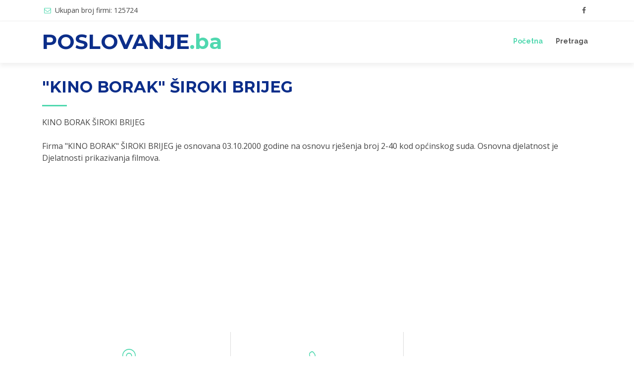

--- FILE ---
content_type: text/html; charset=UTF-8
request_url: https://www.poslovanje.ba/registar/87561/kino-borak-siroki-brijeg
body_size: 3041
content:
<!DOCTYPE html>
<html lang="en">
<head>
<meta charset="utf-8">
<title>Poslovanje.ba | Registar | KINO BORAK ŠIROKI BRIJEG</title>
<meta content="width=device-width, initial-scale=1.0" name="viewport">
<meta content="poslovanje, firme, registar" name="keywords">
<meta
	content="Poslovni imenik subjekata iz Bosne i Hercegovine, preko 120.000 upisa"
	name="description">

<!-- Favicons -->
<link href="https://www.poslovanje.ba/img/favicon.png" rel="icon">
<link href="https://www.poslovanje.ba/img/apple-touch-icon.png"
	rel="apple-touch-icon">

<!-- Google Fonts -->
<link
	href="https://fonts.googleapis.com/css?family=Open+Sans:300,300i,400,400i,700,700i|Raleway:300,400,500,700,800|Montserrat:300,400,700"
	rel="stylesheet">

<!-- Bootstrap CSS File -->
<link href="https://www.poslovanje.ba/lib/bootstrap/css/bootstrap.min.css"
	rel="stylesheet">

<!-- Libraries CSS Files -->
<link href="https://www.poslovanje.ba/lib/font-awesome/css/font-awesome.min.css"
	rel="stylesheet">
<link href="https://www.poslovanje.ba/lib/animate/animate.min.css" rel="stylesheet">
<link href="https://www.poslovanje.ba/lib/ionicons/css/ionicons.min.css"
	rel="stylesheet">
<link href="https://www.poslovanje.ba/lib/owlcarousel/assets/owl.carousel.min.css"
	rel="stylesheet">
<link href="https://www.poslovanje.ba/lib/magnific-popup/magnific-popup.css"
	rel="stylesheet">
<link href="https://www.poslovanje.ba/lib/ionicons/css/ionicons.min.css"
	rel="stylesheet">

<!-- Main Stylesheet File -->
<link href="https://www.poslovanje.ba/css/style.css" rel="stylesheet">

<!-- =======================================================
    Theme Name: Reveal
    Theme URL: https://bootstrapmade.com/reveal-bootstrap-corporate-template/
    Author: BootstrapMade.com
    License: https://bootstrapmade.com/license/
  ======================================================= -->


<script async src="https://pagead2.googlesyndication.com/pagead/js/adsbygoogle.js?client=ca-pub-9585693980048802"
     crossorigin="anonymous"></script>

<script type="text/javascript">

        var _gaq = _gaq || [];
        _gaq.push(['_setAccount', 'UA-11768526-17']);
        _gaq.push(['_trackPageview']);

        (function() {
            var ga = document.createElement('script'); ga.type = 'text/javascript'; ga.async = true;
            ga.src = ('https:' == document.location.protocol ? 'https://ssl' : 'http://www') + '.google-analytics.com/ga.js';
            var s = document.getElementsByTagName('script')[0]; s.parentNode.insertBefore(ga, s);
        })();

    </script><body id="body">

	<!--==========================
    Top Bar
  ============================-->
	<section id="topbar" class="d-none d-lg-block">
		<div class="container clearfix">
			<div class="contact-info float-left">
				<i class="fa fa-envelope-o"></i> Ukupan broj firmi: 125724      </div>
			<div class="social-links float-right">
				<a href="https://www.facebook.com/poslovanje.ba" class="facebook"><i class="fa fa-facebook"></i></a> 
				<!--<a
					href="#" class="facebook"><i class="fa fa-facebook"></i></a> <a
					href="#" class="instagram"><i class="fa fa-instagram"></i></a> <a
					href="#" class="google-plus"><i class="fa fa-google-plus"></i></a>
				<a href="#" class="linkedin"><i class="fa fa-linkedin"></i></a>
				-->
			</div>
		</div>
	</section>

	<!--==========================
    Header
  ============================-->
	<header id="header">
		<div class="container">

			<div id="logo" class="pull-left">
				<h1>
					<a href="https://www.poslovanje.ba/" class="scrollto">POSLOVANJE<span>.ba</span></a>
				</h1>
				<!-- Uncomment below if you prefer to use an image logo -->
				<!-- <a href="#body"><img src="img/logo.png" alt="" title="" /></a>-->
			</div>

			<nav id="nav-menu-container">
				<ul class="nav-menu">
					<li class="menu-active"><a href="https://www.poslovanje.ba/">Početna</a></li>
					<li><a href="https://www.poslovanje.ba/#call-to-action" >Pretraga</a></li>
					<!-- 	<li class="menu-has-children"><a href="">Drop Down</a>
						<ul>
							<li><a href="#">Drop Down 1</a></li>
							<li><a href="#">Drop Down 3</a></li>
							<li><a href="#">Drop Down 4</a></li>
							<li><a href="#">Drop Down 5</a></li>
						</ul></li>
					<li>
					-->
				</ul>
			</nav>
			<!-- #nav-menu-container -->
		</div>
	</header>
	<!-- #header -->
<main id="main">

<section id="contact" class="wow fadeInUp" itemscope
	itemtype="http://schema.org/Organization">
	<div class="container">
		<div class="section-header">
			<h2>"KINO BORAK" ŠIROKI BRIJEG</h2>
			<p>KINO BORAK ŠIROKI BRIJEG</p>
			<br>
			<p>Firma "KINO BORAK" ŠIROKI BRIJEG je osnovana 03.10.2000 godine na osnovu rješenja broj 2-40 kod općinskog suda. Osnovna djelatnost je Djelatnosti prikazivanja filmova. </p>
		</div>

		<div class="row contact-info">

			<div class="col-md-4">
				<div class="contact-address">
					<i class="ion-ios-location-outline"></i>
					<h3>Adresa</h3>
					<address itemscope itemtype="http://schema.org/PostalAddress">
						<span itemprop="streetAddress">M.GUPCA BB.</span>, <span
							itemprop="addressLocality">Široki Brijeg</span>
					</address>
				</div>
			</div>

			<div class="col-md-4">
				<div class="contact-phone">
					<i class="ion-ios-telephone-outline"></i>
					<h3>Broj telefona</h3>
					<p>
						<a href="tel:+387***/***-***" itemprop="telephone">***/***-***</a>
					</p>
				</div>
			</div>
		</div>
	</div>

	<div class="container">
		<table class="table table-striped">
			<tbody>
				<tr>
					<th scope="row">ID broj</th>
					<td></td>
				</tr>
				<tr>
					<th scope="row" itemprop="taxID">PDV broj</th>
					<td></td>
				</tr>
				<tr>
					<th scope="row">Matični broj</th>
					<td>2-40</td>
				</tr>
				<tr>
					<th scope="row">Web stranica</th>
					<td><a target="_blank" href=""></a></td>
				</tr>
				<tr>
					<th scope="row">Broj uposlenika</th>
					<td>2</td>
				</tr>
				<tr>
					<th scope="row">Datum registracije</th>
					<td>03.10.2000</td>
				</tr>

			</tbody>
		</table>

	</div>

	<div class="container mb-4">
	
				<iframe width="100%" height="500" frameborder="0" scrolling="no"
			marginheight="0" marginwidth="0"
			src="https://www.openstreetmap.org/export/embed.html?bbox=17.5919153,43.3821944,17.5939153,43.3841944&layer=mapnik&marker=43.3831944,17.5929153"
			style="border: 1px solid black"> </iframe>


	</div>
</section>

</main> <!--==========================
    Footer
  ============================-->
  
  <footer id="footer">
    <div class="container">
      <div class="copyright">
        &copy; Copyright <strong>2026 Poslovanje.ba</strong> - Sve informacije na portalu su prikupljene sa javnih izvora. YXC
      </div>
      <div class="credits">
        <!--
          All the links in the footer should remain intact.
          You can delete the links only if you purchased the pro version.
          Licensing information: https://bootstrapmade.com/license/
          Purchase the pro version with working PHP/AJAX contact form: https://bootstrapmade.com/buy/?theme=Reveal
        -->
        Designed by <a href="https://bootstrapmade.com/">BootstrapMade</a>
      </div>
    </div>
  </footer><!-- #footer -->

  <a href="#" class="back-to-top"><i class="fa fa-chevron-up"></i></a>

  <!-- JavaScript Libraries -->
  <script src="https://www.poslovanje.ba/lib/jquery/jquery.min.js"></script>
  <script src="https://www.poslovanje.ba/lib/jquery/jquery-migrate.min.js"></script>
  <script src="https://www.poslovanje.ba/lib/bootstrap/js/bootstrap.bundle.min.js"></script>
  <script src="https://www.poslovanje.ba/lib/easing/easing.min.js"></script>
  <script src="https://www.poslovanje.ba/lib/superfish/hoverIntent.js"></script>
  <script src="https://www.poslovanje.ba/lib/superfish/superfish.min.js"></script>
  <script src="https://www.poslovanje.ba/lib/wow/wow.min.js"></script>
  <script src="https://www.poslovanje.ba/lib/owlcarousel/owl.carousel.min.js"></script>
  <script src="https://www.poslovanje.ba/lib/magnific-popup/magnific-popup.min.js"></script>
  <script src="https://www.poslovanje.ba/lib/sticky/sticky.js"></script>

  <!-- Template Main Javascript File -->
  <script src="https://www.poslovanje.ba/js/main.js"></script>

<script defer src="https://static.cloudflareinsights.com/beacon.min.js/vcd15cbe7772f49c399c6a5babf22c1241717689176015" integrity="sha512-ZpsOmlRQV6y907TI0dKBHq9Md29nnaEIPlkf84rnaERnq6zvWvPUqr2ft8M1aS28oN72PdrCzSjY4U6VaAw1EQ==" data-cf-beacon='{"version":"2024.11.0","token":"dbb852aa5eb647edbd95c2c1d7b303bf","r":1,"server_timing":{"name":{"cfCacheStatus":true,"cfEdge":true,"cfExtPri":true,"cfL4":true,"cfOrigin":true,"cfSpeedBrain":true},"location_startswith":null}}' crossorigin="anonymous"></script>
</body>
</html>

--- FILE ---
content_type: text/html; charset=utf-8
request_url: https://www.google.com/recaptcha/api2/aframe
body_size: 269
content:
<!DOCTYPE HTML><html><head><meta http-equiv="content-type" content="text/html; charset=UTF-8"></head><body><script nonce="wyv447pLQ6AzRaSJZcVRqg">/** Anti-fraud and anti-abuse applications only. See google.com/recaptcha */ try{var clients={'sodar':'https://pagead2.googlesyndication.com/pagead/sodar?'};window.addEventListener("message",function(a){try{if(a.source===window.parent){var b=JSON.parse(a.data);var c=clients[b['id']];if(c){var d=document.createElement('img');d.src=c+b['params']+'&rc='+(localStorage.getItem("rc::a")?sessionStorage.getItem("rc::b"):"");window.document.body.appendChild(d);sessionStorage.setItem("rc::e",parseInt(sessionStorage.getItem("rc::e")||0)+1);localStorage.setItem("rc::h",'1768979052471');}}}catch(b){}});window.parent.postMessage("_grecaptcha_ready", "*");}catch(b){}</script></body></html>

--- FILE ---
content_type: text/javascript
request_url: https://www.poslovanje.ba/js/main.js
body_size: 1510
content:
jQuery(document)
		.ready(
				function($) {

					// Back to top button
					$(window).scroll(function() {
						if ($(this).scrollTop() > 100) {
							$('.back-to-top').fadeIn('slow');
						} else {
							$('.back-to-top').fadeOut('slow');
						}
					});
					$('.back-to-top').click(function() {
						$('html, body').animate({
							scrollTop : 0
						}, 1500, 'easeInOutExpo');
						return false;
					});

					// Stick the header at top on scroll
					$("#header").sticky({
						topSpacing : 0,
						zIndex : '50'
					});

					// Intro background carousel
					$("#intro-carousel").owlCarousel({
						autoplay : true,
						dots : false,
						loop : true,
						animateOut : 'fadeOut',
						items : 1
					});

					// Initiate the wowjs animation library
					new WOW().init();

					// Initiate superfish on nav menu
					$('.nav-menu').superfish({
						animation : {
							opacity : 'show'
						},
						speed : 400
					});

					// Mobile Navigation
					if ($('#nav-menu-container').length) {
						var $mobile_nav = $('#nav-menu-container').clone()
								.prop({
									id : 'mobile-nav'
								});
						$mobile_nav.find('> ul').attr({
							'class' : '',
							'id' : ''
						});
						$('body').append($mobile_nav);
						$('body')
								.prepend(
										'<button type="button" id="mobile-nav-toggle"><i class="fa fa-bars"></i></button>');
						$('body').append('<div id="mobile-body-overly"></div>');
						$('#mobile-nav').find('.menu-has-children').prepend(
								'<i class="fa fa-chevron-down"></i>');

						$(document).on(
								'click',
								'.menu-has-children i',
								function(e) {
									$(this).next().toggleClass(
											'menu-item-active');
									$(this).nextAll('ul').eq(0).slideToggle();
									$(this).toggleClass(
											"fa-chevron-up fa-chevron-down");
								});

						$(document).on(
								'click',
								'#mobile-nav-toggle',
								function(e) {
									$('body').toggleClass('mobile-nav-active');
									$('#mobile-nav-toggle i').toggleClass(
											'fa-times fa-bars');
									$('#mobile-body-overly').toggle();
								});

						$(document)
								.click(
										function(e) {
											var container = $("#mobile-nav, #mobile-nav-toggle");
											if (!container.is(e.target)
													&& container.has(e.target).length === 0) {
												if ($('body').hasClass(
														'mobile-nav-active')) {
													$('body')
															.removeClass(
																	'mobile-nav-active');
													$('#mobile-nav-toggle i')
															.toggleClass(
																	'fa-times fa-bars');
													$('#mobile-body-overly')
															.fadeOut();
												}
											}
										});
					} else if ($("#mobile-nav, #mobile-nav-toggle").length) {
						$("#mobile-nav, #mobile-nav-toggle").hide();
					}

					// Smooth scroll for the menu and links with .scrollto
					// classes
					$('.nav-menu a, #mobile-nav a, .scrollto')
							.on(
									'click',
									function() {
										if (location.pathname
												.replace(/^\//, '') == this.pathname
												.replace(/^\//, '')
												&& location.hostname == this.hostname) {
											var target = $(this.hash);
											if (target.length) {
												var top_space = 0;

												if ($('#header').length) {
													top_space = $('#header')
															.outerHeight();

													if (!$('#header').hasClass(
															'header-fixed')) {
														top_space = top_space - 20;
													}
												}

												$('html, body')
														.animate(
																{
																	scrollTop : target
																			.offset().top
																			- top_space
																}, 1500,
																'easeInOutExpo');

												if ($(this)
														.parents('.nav-menu').length) {
													$('.nav-menu .menu-active')
															.removeClass(
																	'menu-active');
													$(this)
															.closest('li')
															.addClass(
																	'menu-active');
												}

												if ($('body').hasClass(
														'mobile-nav-active')) {
													$('body')
															.removeClass(
																	'mobile-nav-active');
													$('#mobile-nav-toggle i')
															.toggleClass(
																	'fa-times fa-bars');
													$('#mobile-body-overly')
															.fadeOut();
												}
												return false;
											}
										}
									});

					// Porfolio - uses the magnific popup jQuery plugin
					$('.portfolio-popup')
							.magnificPopup(
									{
										type : 'image',
										removalDelay : 300,
										mainClass : 'mfp-fade',
										gallery : {
											enabled : true
										},
										zoom : {
											enabled : true,
											duration : 300,
											easing : 'ease-in-out',
											opener : function(openerElement) {
												return openerElement.is('img') ? openerElement
														: openerElement
																.find('img');
											}
										}
									});

					// Testimonials carousel (uses the Owl Carousel library)
					$(".testimonials-carousel").owlCarousel({
						autoplay : true,
						dots : true,
						loop : true,
						responsive : {
							0 : {
								items : 1
							},
							768 : {
								items : 2
							},
							900 : {
								items : 3
							}
						}
					});

					// Clients carousel (uses the Owl Carousel library)
					$(".clients-carousel").owlCarousel({
						autoplay : true,
						dots : true,
						loop : true,
						responsive : {
							0 : {
								items : 2
							},
							768 : {
								items : 4
							},
							900 : {
								items : 6
							}
						}
					});

					$("#button-submit-search").click(function() {
						$("#form-search").submit(); // Submit the form
					});

				});
